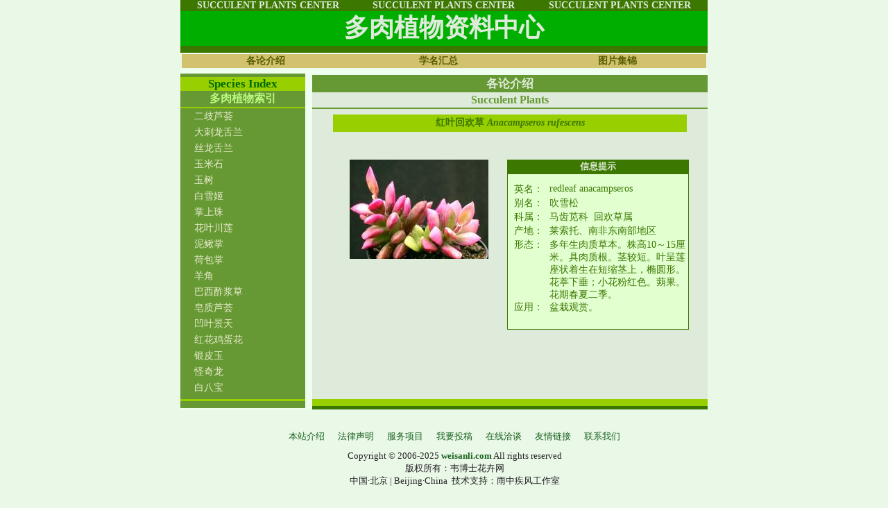

--- FILE ---
content_type: text/html; charset=UTF-8
request_url: https://www.weisanli.com/succulent/1688/anacampseros-rufescens
body_size: 5048
content:
<!DOCTYPE html>
<html lang="zh-CN">
  <head>
    <meta charset="UTF-8">
    <meta http-equiv="Content-Type" content="text/html; charset=utf-8" />
    <meta name="viewport" content="width=device-width, initial-scale=1">
    <meta name="csrf-param" content="_csrf">
<meta name="csrf-token" content="DaQelgkns3z483cnYl9ou5ZzmeP-RoqainhtYob_zUdu6FHETRPLKbWdGAoIDyLf7DDAgYpzzqPiTAAXzKy8Dg==">
    <title>红叶回欢草 - 多肉植物资料中心 - 韦博士花卉网</title>
    <meta name="description" content="" />
    <meta name="keywords" content="红叶回欢草,redleaf anacampseros,马齿苋科,回欢草属,多肉植物,韦博士花卉网">
<link href="/assets/fd46ba99/css/bootstrap.css" rel="stylesheet">
<link href="/css/common.css" rel="stylesheet">
<link href="/css/succulent.css" rel="stylesheet">  </head>
  <body>
        <div class="wrap">
      <div class="container">
        <table width="760" border="0" align="center" cellpadding="0" cellspacing="0">
          <tr>
            <td colspan="2">
              <table width="760" border="0" align="center" cellpadding="0" cellspacing="0">
                <tr>
                  <td>
                    <table width="760" border="0" cellspacing="0" cellpadding="0">
                      <tr>
                        <td bgcolor="#3C7700" class="cactuscenter"><div align="center" class="succulentcenter">SUCCULENT PLANTS CENTER</div>
                      </td>
                      <td bgcolor="#3C7700" class="cactuscenter"><div align="center" class="succulentcenter">SUCCULENT PLANTS CENTER</div>
                    </td>
                    <td bgcolor="#3C7700" class="cactuscenter"><div align="center" class="succulentcenter">SUCCULENT PLANTS CENTER</div>
                  </td>
                </tr>
                <tr>
                  <td height="50" colspan="3" bgcolor="#00AE00" class="cactus">
                    <div align="center" class="succulent">多肉植物资料中心</div>
                  </td>
                </tr>
                <tr>
                  <td height="10" colspan="3" bgcolor="#3C7700"></td>
                </tr>
              </table>
            </td>
          </tr>
        </table>
        <table width="760" height="20" border="0" align="center" cellpadding="0" cellspacing="3" class="topframe">
          <tr>
            <td width="352" height="20" align="center" bgcolor="#D2C26F"><b><a href="https://www.weisanli.com/succulent/introduction"><span class="topname">各论介绍</span></a></b></td>
            <td width="375" height="20" align="center" bgcolor="#D2C26F"><b><a href="https://www.weisanli.com/succulent/list"><span class="topname">学名汇总</span></a></b></td>
            <td width="375" align="center" bgcolor="#D2C26F"><b><span class="topname">图片集锦</span></b></td>
          </tr>
        </table>
      </td>
    </tr>
  </table>
  <table width="760" border="0" align="center" cellpadding="0" cellspacing="0">
	<tr>
		<td width="190" valign="top" bgcolor="#EFFFEF">
			<table width="180" border="0" align="left" cellpadding="0" cellspacing="0">
				<tr valign="top">
					<td height="475" bgcolor="#669933">
						<table width="180" border="0" cellspacing="0" cellpadding="0">
							<tr>
								<td height="6" bgcolor="#EFFFEF" class="genus"></td>
							</tr>
							<tr>
								<td height="5" bgcolor="#669933" class="genus"></td>
							</tr>
							<tr>
								<td height="20" bgcolor="#98CF00" class="genus">
									<div align="center">Species Index </div>
								</td>
							</tr>
							<tr>
								<td height="23" bgcolor="#669933" class="lefttitle">
									<div align="center">多肉植物索引</div>
								</td>
							</tr>
							<tr>
								<td height="2" bgcolor="#98CF00" class="genus"></td>
							</tr>
						</table>
						<div class="leftfr">
							<ul>
																<li><a href="https://www.weisanli.com/succulent/1790/aloe-dichotoma">二歧芦荟</a></li>
																<li><a href="https://www.weisanli.com/succulent/1789/agave-macroacantha">大刺龙舌兰</a></li>
																<li><a href="https://www.weisanli.com/succulent/1788/agave-filifera">丝龙舌兰</a></li>
																<li><a href="https://www.weisanli.com/succulent/1787/sedum-album">玉米石</a></li>
																<li><a href="https://www.weisanli.com/succulent/1786/crassula-portulacea">玉树</a></li>
																<li><a href="https://www.weisanli.com/succulent/1785/tradescantia-sillamontana">白雪姬</a></li>
																<li><a href="https://www.weisanli.com/succulent/1784/kalanchoe-gastonis-bonnieri">掌上珠</a></li>
																<li><a href="https://www.weisanli.com/succulent/1783/kalanchoe-marmorata">花叶川莲</a></li>
																<li><a href="https://www.weisanli.com/succulent/1782/senecio-pendulus">泥鳅掌</a></li>
																<li><a href="https://www.weisanli.com/succulent/1781/dischidia-pectinoides">荷包掌</a></li>
																<li><a href="https://www.weisanli.com/succulent/1780/sansevieria-canaliculata">羊角</a></li>
																<li><a href="https://www.weisanli.com/succulent/1779/oxalis-brasiliensis">巴西酢浆草</a></li>
																<li><a href="https://www.weisanli.com/succulent/1778/aloe-saponaria">皂质芦荟</a></li>
																<li><a href="https://www.weisanli.com/succulent/1777/sedum-emarginatum">凹叶景天</a></li>
																<li><a href="https://www.weisanli.com/succulent/1776/plumeria-rubra">红花鸡蛋花</a></li>
																<li><a href="https://www.weisanli.com/succulent/1775/argyroderma-pearsonii">银皮玉</a></li>
																<li><a href="https://www.weisanli.com/succulent/1774/tylecodon-pearsonii">怪奇龙</a></li>
																<li><a href="https://www.weisanli.com/succulent/1773/hylotelephium-pallescens">白八宝</a></li>
																<li><a href="https://www.weisanli.com/succulent/1772/agapetes-serpens">树萝卜</a></li>
																<li><a href="https://www.weisanli.com/succulent/1771/euphorbia-horrida">魁伟玉</a></li>
																<li><a href="https://www.weisanli.com/succulent/1770/echeveria-agavoides">厚叶莲座草</a></li>
																<li><a href="https://www.weisanli.com/succulent/1769/argyroderma-roseum">红花银皮玉</a></li>
																<li><a href="https://www.weisanli.com/succulent/1768/yucca-gloriosa">凤尾兰</a></li>
																<li><a href="https://www.weisanli.com/succulent/1767/pleiospilos-bolusii">凤卵</a></li>
																<li><a href="https://www.weisanli.com/succulent/1766/graptopetalum-paraguayense">风车草</a></li>
																<li><a href="https://www.weisanli.com/succulent/1765/gasteria-batesiana">春莺</a></li>
																<li><a href="https://www.weisanli.com/succulent/1764/pachypodium-namaquanum">棒槌树</a></li>
																<li><a href="https://www.weisanli.com/succulent/1763/huernia-pillansii">阿修罗</a></li>
																<li><a href="https://www.weisanli.com/succulent/1762/cotyledon-paniculata">阿房宫</a></li>
																<li><a href="https://www.weisanli.com/succulent/1761/sedum-reflexum">反曲景天</a></li>
																<li><a href="https://www.weisanli.com/succulent/1760/crassula-portulacea">燕子掌</a></li>
																<li><a href="https://www.weisanli.com/succulent/1759/fenestraria-aurantiaca">五十铃玉</a></li>
																<li><a href="https://www.weisanli.com/succulent/1758/dactylopsis-digitata">手指玉</a></li>
																<li><a href="https://www.weisanli.com/succulent/1757/delosperma-pruinosum">苍耳掌</a></li>
																<li><a href="https://www.weisanli.com/succulent/1756/sedum-lineare">佛甲草</a></li>
																<li><a href="https://www.weisanli.com/succulent/1755/lithops-karasmontana">花纹玉</a></li>
																<li><a href="https://www.weisanli.com/succulent/1754/euphorbia-milii">虎刺梅</a></li>
																<li><a href="https://www.weisanli.com/succulent/1753/crassula-perforata">串钱景天</a></li>
																<li><a href="https://www.weisanli.com/succulent/1752/sedum-rubrotinctum">虹之玉</a></li>
																<li><a href="https://www.weisanli.com/succulent/1751/ficus-petiolaris">红脉榕</a></li>
																<li><a href="https://www.weisanli.com/succulent/1750/pedilanthus-tithymaloides">红雀珊瑚</a></li>
																<li><a href="https://www.weisanli.com/succulent/1749/lithops-fulleri">福来玉</a></li>
																<li><a href="https://www.weisanli.com/succulent/1748/lithops-olivacea">橄榄玉</a></li>
																<li><a href="https://www.weisanli.com/succulent/1747/euphorbia-polygona">宝轮玉</a></li>
																<li><a href="https://www.weisanli.com/succulent/1746/trichocaulon-cactiforme">佛头玉</a></li>
																<li><a href="https://www.weisanli.com/succulent/1745/pleiospilos-nelii">帝玉</a></li>
																<li><a href="https://www.weisanli.com/succulent/1744/dyckia-brevifolia">短叶雀舌兰</a></li>
																<li><a href="https://www.weisanli.com/succulent/1743/pachypodium-geayi">非洲棒槌树</a></li>
																<li><a href="https://www.weisanli.com/succulent/1742/rhombophyllum-nelii">快刀乱麻</a></li>
																<li><a href="https://www.weisanli.com/succulent/1741/sedum-kamtschaticum">堪察加景天</a></li>
																<li><a href="https://www.weisanli.com/succulent/1740/muiria-hortenseae">宝辉玉</a></li>
																<li><a href="https://www.weisanli.com/succulent/1739/aloe-brevifolia">短叶芦荟</a></li>
																<li><a href="https://www.weisanli.com/succulent/1738/portulaca-grandiflora">半支莲</a></li>
																<li><a href="https://www.weisanli.com/succulent/1737/haworthia-fasciata">条纹十二卷</a></li>
																<li><a href="https://www.weisanli.com/succulent/1736/gasteria-verrucosa">鲨鱼掌</a></li>
																<li><a href="https://www.weisanli.com/succulent/1735/sedum-aizoon">常绿景天</a></li>
																<li><a href="https://www.weisanli.com/succulent/1734/kalanchoe-daigremontiana">大叶落地生根</a></li>
																<li><a href="https://www.weisanli.com/succulent/1733/lampranthus-spectabilis">美丽日中花</a></li>
																<li><a href="https://www.weisanli.com/succulent/1732/bowiea-volubilis">苍角殿</a></li>
																<li><a href="https://www.weisanli.com/succulent/1731/agave-angustifolia">狭叶龙舌兰</a></li>
																<li><a href="https://www.weisanli.com/succulent/1730/crassula-falcata">大刀兰</a></li>
																<li><a href="https://www.weisanli.com/succulent/1729/euphorbia-milii">麒麟花</a></li>
																<li><a href="https://www.weisanli.com/succulent/1728/bryophyllum-crenatum">圆齿落地生根</a></li>
																<li><a href="https://www.weisanli.com/succulent/1727/aloe-arborescens">芦荟</a></li>
																<li><a href="https://www.weisanli.com/succulent/1726/sedum-sarmentosum">垂盆草</a></li>
																<li><a href="https://www.weisanli.com/succulent/1725/kalanchoe-blossfeldiana">长寿花</a></li>
																<li><a href="https://www.weisanli.com/succulent/1724/euphorbia-tirucalli">光棍树</a></li>
																<li><a href="https://www.weisanli.com/succulent/1723/euphorbia-neriifolia">霸王鞭</a></li>
																<li><a href="https://www.weisanli.com/succulent/1722/glottiphyllum-linguiforme">佛手掌</a></li>
																<li><a href="https://www.weisanli.com/succulent/1721/lithops-pseudotruncatella">生石花</a></li>
																<li><a href="https://www.weisanli.com/succulent/1720/senecio-herreianus">半弦月</a></li>
																<li><a href="https://www.weisanli.com/succulent/1719/aloe-striata">银芳锦</a></li>
																<li><a href="https://www.weisanli.com/succulent/1718/sansevieria-trifasciata">金边虎皮掌</a></li>
																<li><a href="https://www.weisanli.com/succulent/1717/fockea-edulis">火星人</a></li>
																<li><a href="https://www.weisanli.com/succulent/1716/echeveria-leucotricha">白兔耳</a></li>
																<li><a href="https://www.weisanli.com/succulent/1715/ornithogalum-umbellatum">虎眼万年青</a></li>
																<li><a href="https://www.weisanli.com/succulent/1714/senecio-articulatus">仙人笔</a></li>
																<li><a href="https://www.weisanli.com/succulent/1713/crassula-barklyi">宝塔掌</a></li>
																<li><a href="https://www.weisanli.com/succulent/1712/echeveria-setosa">锦司晃</a></li>
																<li><a href="https://www.weisanli.com/succulent/1711/sempervivum-tectorum">长生草</a></li>
																<li><a href="https://www.weisanli.com/succulent/1710/echeveria-pulvinata">绒毛掌</a></li>
																<li><a href="https://www.weisanli.com/succulent/1709/agave-americana">龙舌兰</a></li>
																<li><a href="https://www.weisanli.com/succulent/1708/agave-potatorum">雷神</a></li>
																<li><a href="https://www.weisanli.com/succulent/1707/aloe-barbadensis">库拉索芦荟</a></li>
																<li><a href="https://www.weisanli.com/succulent/1706/ceropegia-woodii">吊金钱</a></li>
																<li><a href="https://www.weisanli.com/succulent/1705/beaucarnea-recurvata">酒瓶兰</a></li>
																<li><a href="https://www.weisanli.com/succulent/1704/kalanchoe-beharensis">仙人扇</a></li>
																<li><a href="https://www.weisanli.com/succulent/1703/agave-americana">金边龙舌兰</a></li>
																<li><a href="https://www.weisanli.com/succulent/1702/xerosicyos-danguyi">绿太鼓</a></li>
																<li><a href="https://www.weisanli.com/succulent/1701/aeonium-undulatum">假明镜</a></li>
																<li><a href="https://www.weisanli.com/succulent/1700/sansevieria-trifasciata">虎皮掌</a></li>
																<li><a href="https://www.weisanli.com/succulent/1699/huernia-zebrina">斑马龙王角</a></li>
																<li><a href="https://www.weisanli.com/succulent/1698/echeveria-glauca">莲花掌</a></li>
																<li><a href="https://www.weisanli.com/succulent/1697/euphorbia-obesa">布纹球</a></li>
																<li><a href="https://www.weisanli.com/succulent/1696/euphorbia-lactea">龙骨</a></li>
																<li><a href="https://www.weisanli.com/succulent/1695/jatropha-podagrica">佛肚树</a></li>
																<li><a href="https://www.weisanli.com/succulent/1694/aloe-variegata">虎皮三角掌</a></li>
																<li><a href="https://www.weisanli.com/succulent/1693/tillandsia-bulbosa">鳞茎铁兰</a></li>
																<li><a href="https://www.weisanli.com/succulent/1692/aeonium-haworthii">红缘莲花掌</a></li>
																<li><a href="https://www.weisanli.com/succulent/1691/plumeria-rubra">鸡蛋花</a></li>
																<li><a href="https://www.weisanli.com/succulent/1690/haworthia-maughanii">象脚草</a></li>
																<li><a href="https://www.weisanli.com/succulent/1689/dioscorea-elephantipes">龟甲龙</a></li>
																<li><a href="https://www.weisanli.com/succulent/1688/anacampseros-rufescens">红叶回欢草</a></li>
																<li><a href="https://www.weisanli.com/succulent/1687/aeonium-arboreum">黑法师</a></li>
																<li><a href="https://www.weisanli.com/succulent/1686/stapelia-grandiflora">大花犀角</a></li>
																<li><a href="https://www.weisanli.com/succulent/1685/agave-victoriae-reginae">鬼脚掌</a></li>
																<li><a href="https://www.weisanli.com/succulent/1684/senecio-rowleyanus">一串珠</a></li>
																<li><a href="https://www.weisanli.com/succulent/1683/aloe-africana">非洲芦荟</a></li>
																<li><a href="https://www.weisanli.com/succulent/1682/sedum-spectabile">华丽景天</a></li>
																<li><a href="https://www.weisanli.com/succulent/1681/stapelia-variegata">鹿角掌</a></li>
																<li><a href="https://www.weisanli.com/succulent/1680/adenium-obesum">沙漠玫瑰</a></li>
																<li><a href="https://www.weisanli.com/succulent/1679/aloe-nobilis">不夜城</a></li>
																<li><a href="https://www.weisanli.com/succulent/1678/sedum-morganianum">翡翠景天</a></li>
																<li><a href="https://www.weisanli.com/succulent/1677/argyroderma-octophyllum">八叶银皮玉</a></li>
															</ul>
						</div>
					</td>
				</tr>
				<tr>
					<td height="3" bgcolor="#98CF00"></td>
				</tr>
				<tr>
					<td height="10" bgcolor="#669933"></td>
				</tr>
			</table>
		</td>
		<td width="570" bgcolor="#DEEBDA">
			<table width="570" border="0" align="center" cellpadding="0" cellspacing="0">
				<tr>
					<td height="8" bgcolor="#EFFFEF"></td>
				</tr>
				<tr>
					<td height="25" bgcolor="#669933">
						<div align="center" class="succulentsumm">各论介绍</div>
					</td>
				</tr>
				<tr>
					<td height="20" bgcolor="#DEEBDA" class="succulenttop">
						<div align="center" class="succulentsummary">Succulent Plants</div>
					</td>
				</tr>
				<tr>
					<td height="2" bgcolor="#669933"></td>
				</tr>
				<tr>
					<td height="8" bgcolor="#DEEBDA"></td>
				</tr>
			</table>
			<table width="510" border="0" align="center" cellpadding="0" cellspacing="0">
				<tr>
					<td height="25" align="center" bgcolor="#98CF00" class="namepart">
					红叶回欢草 <i>Anacampseros rufescens</i>  <i></i> <i></i> </td>
				</tr>
				<tr>
					<td height="17" bgcolor="#DEEBDA"><br />
						<!-- <script type="text/javascript">
						google_ad_client = "ca-pub-2338849555140145";
						/* succulent */
						google_ad_slot = "2727028615";
						google_ad_width = 468;
						google_ad_height = 15;
						</script>
						<script type="text/javascript"
						src="http://pagead2.googlesyndication.com/pagead/show_ads.js">
						</script><br /> -->
					<br /></td>
				</tr>
			</table>
			<table width="515" height="340" border="0" align="center" cellpadding="0" cellspacing="0">
				<tr>
					<td width="255" height="345" valign="top" bgcolor="#DEEBDA">
						<table width="240" height="300" border="0" align="center" cellpadding="0" cellspacing="0">
							<tr>
								<td valign="top" align="center">
																		<a href="https://www.weisanli.com/images/succulent/upfile/20070710101738.jpg" target="_blank"><img src="https://www.weisanli.com/images/succulent/thumb/20070710101738.jpg" border="0" alt="红叶回欢草"></a><br /><br />									<br />
									<!-- <script type="text/javascript">
									google_ad_client = "ca-pub-2338849555140145";
									/* 200 x 200 - 小方形 */
									google_ad_slot = "5582285642";
									google_ad_width = 200;
									google_ad_height = 200;
									</script>
									<script type="text/javascript"
									src="http://pagead2.googlesyndication.com/pagead/show_ads.js">
									</script> -->
								</td>
							</tr>
						</table>
					</td>
					<td width="260" height="330" valign="top" bgcolor="#DEEBDA">
						<table width="260" border="0" align="center" cellpadding="0" cellspacing="0" class="rightframe">
							<tr>
								<td height="20" valign="middle" bgcolor="#3C7700" class="culture">
									<div align="center">信息提示</div>
								</td>
							</tr>
							<tr class="rightframe">
								<td align="center" valign="top" bgcolor="#E2FFD0">
									<table width="260" border="0" cellpadding="5" cellspacing="1">
										<tr>
											<td height="13" colspan="2" valign="top"></td>
										</tr>
										<tr>
											<td width="60" align="center" valign="top" class="plantname">                          <span class="STYLE16">英名：</span></td>
											<td width="200" height="20" align="left" valign="top">
												<table width="100%" border="0" cellspacing="0" cellpadding="0">
													<tr>
														<td width="96%" class="plantname STYLE16">redleaf anacampseros</td>
														<td width="4%"></td>
													</tr>
												</table>
											</td>
										</tr>
										<tr>
											<td width="60" align="center" valign="top" class="plantname STYLE16">别名：</td>
											<td width="200" height="20" align="left" valign="top">
												<table width="100%" border="0" cellspacing="0" cellpadding="0">
													<tr>
														<td width="96%" class="plantname STYLE16">吹雪松</td>
														<td width="4%"></td>
													</tr>
												</table>
											</td>
										</tr>
										<tr>
											<td width="60" align="center" valign="top" class="plantname STYLE16">科属：</td>
											<td width="200" height="20" align="left" valign="top">
												<table width="100%" border="0" cellspacing="0" cellpadding="0">
													<tr>
														<td width="96%" class="plantname STYLE16">马齿苋科&nbsp; 回欢草属</td>
														<td width="4%"></td>
													</tr>
												</table>
											</td>
										</tr>
										<tr>
											<td width="60" align="center" valign="top" class="plantname STYLE16">产地：</td>
											<td width="200" height="20" align="left" valign="top">
												<table width="100%" border="0" cellspacing="0" cellpadding="0">
													<tr>
														<td width="96%" class="plantname STYLE16">莱索托、南非东南部地区</td>
														<td width="4%"></td>
													</tr>
												</table>
											</td>
										</tr>
										<tr>
											<td width="60" align="center" valign="top" class="plantname STYLE16">形态：</td>
											<td width="200" align="left" valign="top" class="plantname STYLE16">多年生肉质草本。株高10～15厘米。具肉质根。茎较短。叶呈莲座状着生在短缩茎上，椭圆形。花葶下垂；小花粉红色。蒴果。花期春夏二季。</td>
										</tr>
										<tr>
											<td width="60" align="center" valign="top" class="plantname STYLE16">应用：</td>
											<td width="200" height="20" align="left" valign="top" class="plantname STYLE16">盆栽观赏。</td>
										</tr>
									</table>
								<br /></td>
							</tr>
						</table>
					</td>
				</tr>
			</table>
			<table width="570" border="0" align="center" cellpadding="0" cellspacing="0">
				<tr>
					<td height="10" bgcolor="#98CF00"></td>
				</tr>
				<tr>
					<td height="5" bgcolor="#3C7700"></td>
				</tr>
			</table>
		</td>
	</tr>
	<tr>
		<td colspan="2" align="center" bgcolor="#EFFFEF">
		</td>
	</tr>
</table>  <footer>
  <div class="container">
    <div class="menu">
      <ul>
        <li><a href="https://www.weisanli.com/introduction">本站介绍</a></li>
        <li><a href="https://www.weisanli.com/law">法律声明</a></li>
        <li><a href="https://www.weisanli.com/service">服务项目</a></li>
        <li><a href="https://www.weisanli.com/contribute">我要投稿</a></li>
        <li><a href="tencent://message/?uin=414055427&Site=在线洽谈&Menu=yes" target="blank">在线洽谈</a></li>
        <li><a href="https://www.weisanli.com/friendlink">友情链接</a></li>
        <!-- <li><a href="https://www.weisanli.com/webmap">网站地图</a></li> -->
        <li><a href="https://www.weisanli.com/contact">联系我们</a></li>
      </ul>
    </div>
    <div class="copyright">
      Copyright &copy; 2006-2025 <a href="/"><b>weisanli.com</b></a> All rights reserved
      <br/>
      版权所有：韦博士花卉网<br />
      中国·北京 | Beijing·China&nbsp; 技术支持：雨中疾风工作室
    </div>
  </div>
</footer></div>
</div>
<script src="/assets/a4f10d2d/jquery.js"></script>
<script src="/assets/2483e26f/yii.js"></script></body>
</html>


--- FILE ---
content_type: text/css
request_url: https://www.weisanli.com/css/common.css
body_size: 586
content:
body { font-family: "simsun" }
a:link { text-decoration: none; color: #000000 }
a:visited { text-decoration: none; color: #000000 }
a:hover { text-decoration: underline; color: #000000 }
a:active { text-decoration: none; color: #000000 }
footer { margin-bottom: 20px; font-size: 13px }
footer .container { margin-top: 30px; text-align: center }
footer .container ul { list-style: none; padding: 0px }
footer .container li { display: inline; padding: 5px 8px }
ul { list-style: none; padding: 0px; }
.loading_bar { position: fixed; left: 0px; top: 0px; width: 100%; height: 100%; z-index: 9999; background: url(../images/loader.gif) center no-repeat; }
.top { margin-top: 60px }
.breadcrumb { background-color: transparent; padding: 0px; padding-left: 20px; font-size: 13px }
.navbar-default { background-color: #06b85d; border-color: #058c47 }
.navbar-default .navbar-nav > li > a { color: #fff; font-size: 14px }
.navbar-default .navbar-nav > li > a:hover, .navbar-default .navbar-nav > li > a:focus { background-color: #a4e5a4 }
.navbar-default .navbar-nav > .active > a, .navbar-default .navbar-nav > .active > a:hover, .navbar-default .navbar-nav > .active > a:focus { background-color: #a4e5a4; color: #555 }
.navbar-default .navbar-nav > .open > a, .navbar-default .navbar-nav > .open > a:hover, .navbar-default .navbar-nav > .open > a:focus { background-color: #a4e5a4; color: #555 }
.navbar-default .navbar-nav .open .dropdown-menu > li > a { color: #000 }
.navbar-default .navbar-toggle { border-color: #2a8055 }
.navbar-default .navbar-toggle:hover, .navbar-default .navbar-toggle:focus { background-color: #a4e5a4 }
.navbar-default .navbar-toggle .icon-bar { background-color: #2a8055 }
.navbar-toggle { background-color: #06b85d }
.navbar-brand { padding: 0px; margin-right: 10px }
.dropdown-menu { color: #000; min-width: 510px; background-color: #e8f6e8; font-size: 13px }
.dropdown-menu .sub a { display: block; padding: 5px 15px; line-height: 2; text-align: center; text-decoration: none;}
.dropdown-menu li a { display: inline; padding: 5px 15px; line-height: 2; text-align: center; }
.dropdown-menu li a:hover, .dropdown-menu > li > a:focus { background-color: #a4e5a4 }
.dropdown-menu li span { background-color: #06b85d; padding: 5px; color: #fff; margin-right: 15px; margin-left: 7px }
.dropdown-menu .divider { margin: 3px 0px; background-color: #8ad8b0 }
.navbar-default .navbar-nav .open .dropdown-menu { background-color: #e8f6e8 }
.navbar-default .navbar-nav .open .dropdown-menu > li > a:hover, .dropdown-menu > li > a:focus { background-color: #a4e5a4 }
.navbar-nav .open .dropdown-menu > li > a, .navbar-nav .open .dropdown-menu .dropdown-header { padding: 5px 15px }
.navbar-default .box { background-color: #a4e5a4; width: 300px; height: 50px; display: block; font-size: 13px }
.navbar-default .box li { float: left; padding: 3px 7px }
.navbar-default .box ul { list-style: none; padding: 0px }
.table-borderless tbody tr td, .table-borderless tbody tr th, .table-borderless thead tr th { border: none; }
.btn { border-radius: 2px; }
.alert-success { background-color: #bbe7d1; border-color: #21c471; color: #3c763d; }
.alert-danger { background-color: #f5e5e5; border-color: #d99f9f; color: #a94442; }
.align-left {left: 0;}
.align-right {right: 0;}

--- FILE ---
content_type: text/css
request_url: https://www.weisanli.com/css/succulent.css
body_size: 883
content:
@charset "utf-8";
body { background: #EAF8E8; margin-top: 20px 0px 10px; margin-bottom: 10px; color: #222; }
a:link { color: #17611D; text-decoration:none; font-size: 13px; }
a:visited { text-decoration: none; color: #17611D; }
a:hover { color: #17611D; text-decoration: underline; }
a:active { color: #17611D; text-decoration: none; }
.leftfr a { line-height: 20px; }
.leftfr a:link { font-size: 14px; text-decoration: none; color:#E9EBCE; line-height: 23px; }
.leftfr a:hover { font-size: 14px; text-decoration: underline; color:#E9EBCE; line-height: 23px; }
.leftfr a:visited { font-size: 14px; color: #326119; line-height: 23px; }

.cactustitle { font: bold 30px "Simsun"; color: #FFCC66; }
.CactaceaePlant { font: bold 24px "Times New Roman"; color: #FFCC66; }
.plantname { color: #D1EB8A; font: normal 15px "Times New Roman"; }
.succulent { font: bold 36px "Simsun"; color: #DEEBDA; }
.succulentcenter { font: bold 22px "Times New Roman"; color: #669933; }
.family { font: bold 14px "Times New Roman"; color: #DEEBDA; text-indent: 5px; }
.namepart { color: #3C7700; font-family: "Times New Roman"; font-size: 14px; font-weight: bold; }
.content { font: lighter 14px "Simsun"; color: #3C7700; }
.succulist { font: bold 24px "华文中宋"; color: #E4F2DF; }
.letter { font: bold 18px Arial, Helvetica, sans-serif; color: #669933; }
.letterline { border: 2px solid #009933; }
.familylist { font: bold 16px "Times New Roman"; color: #669933; }
.family { color: #E4F2DF; vertical-align: middle; font: bold normal 16px "Simsun"; }
.familyname { font: 14px "Simsun"; color: #517B00; line-height: 20px; }
.plantname { font: normal 14px "Times New Roman"; color: #BAFA7F; }
.succulentcenter { font: bold small-caps 14px Georgia, "Times New Roman", Times, serif; color: #BBDBC2; }
.type { font: bold 18px "Simsun"; color: #7F5F19; }
.nameline { border: 1px solid #3C7700; }
.succulentsummary { color: #669933; font-family: "Times New Roman"; font-size: 16px; font-weight: bold; }
.succulentcenter { font: bold small-caps 14px  "Times New Roman", Times, serif; color: #DEEBDA; }
.succulentsumm { color: #DEEBDA; font: bold 17px "Simsun"; }
.dot { color: #DEEBDA; }
.genus { color: #006C00; font: bold 17px "Times New Roman"; }
.culture { font: bold 13px "Simsun"; color: #DEEBDA; }
.wei { font-family: "Simsun"; font-size: 14px; color: #3C7700; }
.topframe { border: 2px solid #ECFAEC; }
.sucindex { font: bold 28px "Simsun"; color: #DEEBDA; }
.familyindex { font: bold 22px "Times New Roman"; color: #DEEBDA; }
.sucfaindex { font: 14px "Simsun"; color: #3C7700; }
.headtitle { font: bold 26px "Simsun"; color: #ECF9E7; }
.littlehead { font: 12px "Simsun"; color: #000033; }
.STYLE14 { color: #3C7700; font-size: 13px; }
.STYLE15 { font-size: 13px }
.STYLE16 { color: #3C7700 }
.rightframe { border: 1px solid #3C7700; }
.STYLE11 { font-size: 12px; color: #007E00; }
.STYLE11 { font-size: 12px; color: #9D7500; }
.STYLE13 { font-size: 12px; color: #009900; }
.STYLE37 { font-size: 12px; color: #00A799; }
.STYLE38 { font-size: 12px; color: #667400; }
.STYLE39 { font-size: 12px; color: #7FB68A; }
.STYLE17 { font-size: 12px; color: #619400; }
.STYLE18 { font-size: 12px; color: #9F2800; }
.STYLE19 { font-size: 12px; color: #279D00; }
.STYLE21 { font-size: 12px; color: #669999; }
.STYLE23 { color: #2A5400 }
.STYLE24 { font-size: 12px; color: #A963A3; }
.STYLE24 { font-size: 12px; color: #009900; }
.STYLE25 { color: #A963A3 }
.STYLE27 { font-family: "Simsun"; font-size: 10pt; color: #99FF00; }
.STYLE3 { font-family: "Simsun"; font-size: 12px; color: #757B00; }
.STYLE36 { color: #007E00 }
.STYLE5 { font-size: 12px; color: #3C7700; }
.STYLE6 { font-size: 12px; color: #7F2A00; }
.STYLE40 { font-size: 12px; color: #3D7F00; }
.STYLE9 { font-size: 12px; color: #836F79; }
.STYLE8 { font-size: 14px; color: #3C7700; }
.lefttitle { font: bold 16px "Simsun"; color: #BAFA7F; }
.lefttable { }
.lefttable a:link { }
.topname { font: bold 14px "Simsun"; color: #595E00; }
.leftfr { overflow: auto; height: 410px; font-size: 14px; width: 180px; padding-top: 0px; margin: 0px; padding-left: 20px; scrollbar-face-color : #98CF00; scrollbar-arrow-color : #009600; }
.post { font-family: "Simsun"; font-size: 13px; color: #17611D; }
